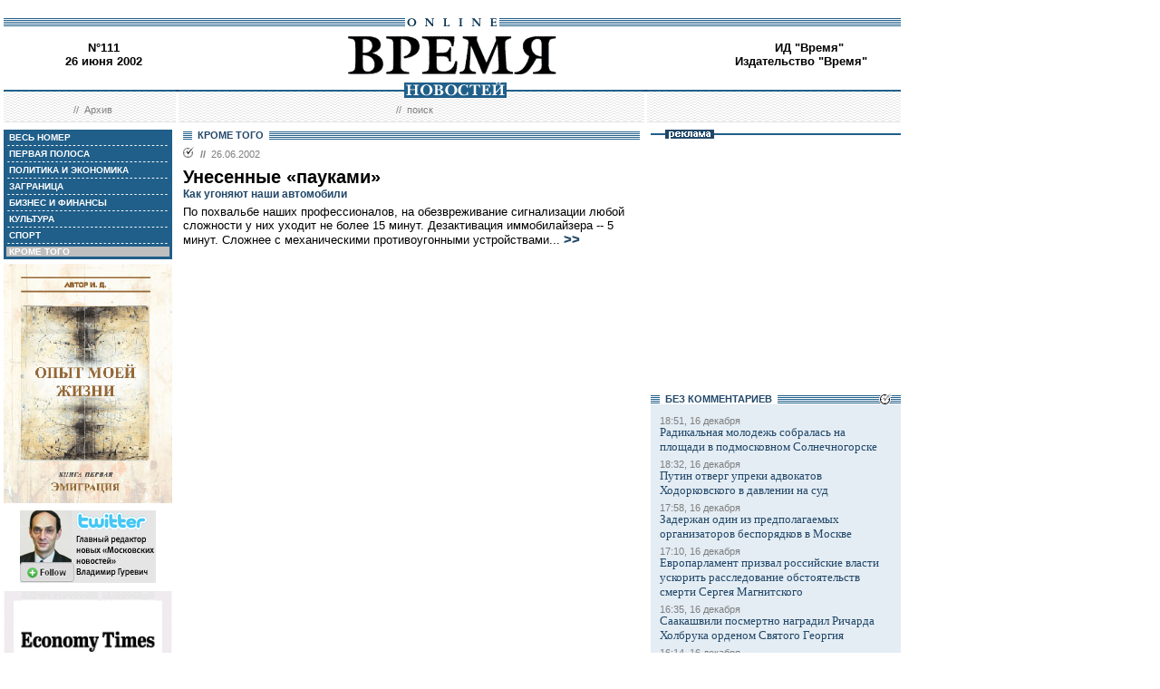

--- FILE ---
content_type: text/html; charset=windows-1251
request_url: http://vremya.ru/2002/111/12/
body_size: 28175
content:

<!DOCTYPE HTML PUBLIC "-//W3C//DTD HTML 4.01 Transitional//EN">
<html>
<head><title>Время новостей: N&deg;111, 26 июня 2002</title>
<link rel="STYLESHEET" type="text/css" href="/style.css">
<style type="text/css" >
.rubric12 {background: #BFBFBF;}
.currday26{font-weight: bold; text-decoration: none; color:#BFBFBF;}
</style>
</head>

<body style="margin-left:4px; margin-right:4px; margin-top:8px;" bgcolor="#ffffff">
<!--ushki-->
<table width="990" border="0" cellspacing="0" cellpadding="0"><tr>







</tr></table>
<!-- ushki end -->
<!--shapka-->
<table width="990" border="0" cellspacing="0" cellpadding="0">
	<tr><td width="990" height="12" colspan="3"><img src="/i/t.gif" alt="" width="990" height="12" border="0"></td></tr>
	<tr><td width="990" height="9" colspan="3" align="center" style="background-image: url('/i/bg_blacklines.gif');"><img src="/i/logo_online.gif" alt="" width="104" height="9" border="0"></td></tr>
	<tr>
	<td width="220" height="62" align="center" valign="middle" class="issue">N&deg;111<br>26 июня 2002</td>
	<td width="550" height="62" align="center" valign="middle" class="issue"><a href="/"><img src="/i/logo.gif"  alt="Время новостей" width="230" height="58" border="0"></a></td>
	<td width="220" height="62" align="center" valign="middle" class="issue">
<!-- Beginning of the Aport Top 1000 code--><!-- Place it on the place where you want Top 1000 banner to be seen --><script language="JavaScript">
UREF = "<img src=http://counter.aport.ru/scripts/rcounter.dll?id=80834&image=215&ref=" + document.referrer + " border=0 width=1 height=1>";
document.write (UREF)
</script><!-- End of the Aport Top 1000 code--><a href="http://top100.rambler.ru/top100/"><img src="http://counter.rambler.ru/top100.cnt?162638" alt="" width=1 height=1 border=0></a><script language="javascript">
<!--
u="u565.42.spylog.com";d=document;nv=navigator;na=nv.appName;p=1;
bv=Math.round(parseFloat(nv.appVersion)*100);
n=(na.substring(0,2)=="Mi")?0:1;rn=Math.random();z="p="+p+"&rn="+rn+"&tl=0&ls=0&ln=0";y="";
y+="<img src='http://"+u+"/cnt?"+z+
"&r="+escape(d.referrer)+"&pg="+escape(window.location.href)+"' border=0  width=1 height=1  alt='SpyLOG'>";
d.write(y);if(!n) { d.write("<"+"!--"); }//--></script><noscript>
<img src="http://u565.42.spylog.com/cnt?p=1" alt='SpyLOG' border='0'  width=1 height=1 >
</noscript><script language="javascript1.2"><!--
if(!n) { d.write("--"+">"); }//--></script>
<!--TopList COUNTER--><script language="JavaScript">
<!--
d=document;
a='';
a+=';r='+escape(d.referrer)
js=10
//-->
</script><script language="JavaScript1.1">
<!--
a+=';j='+navigator.javaEnabled()
js=11
//-->
</script><script language="JavaScript1.2">
<!--
s=screen;a+=';s='+s.width+'*'+s.height
a+=';d='+(s.colorDepth?s.colorDepth:s.pixelDepth)
js=12
//-->
</script><script language="JavaScript1.3">
<!--
js=13
//-->
</script><script language="JavaScript">
<!--
d.write('<img src="http://top.list.ru/counter'+
'?id=93320;js='+js+a+';rand='+Math.random()+
'" alt="" height=1 border=0 width=1>')
if(js>11)d.write('<'+'!-- ')
//-->
</script><noscript><img src="http://top.list.ru/counter?js=na;id=93320" height=1 width=1 alt=""></noscript><script language="JavaScript">
<!--
if(js>11)d.write('--'+'>')
//-->
</script><!--TopList COUNTER--><!-- HotLog --><script language="javascript">
hotlog_js="1.0";
hotlog_r=""+Math.random()+"&s=230937&im=32&r="+escape(document.referrer)+"&pg="+
escape(window.location.href);
document.cookie="hotlog=1; path=/"; hotlog_r+="&c="+(document.cookie?"Y":"N");
</script><script language="javascript1.1">
hotlog_js="1.1";hotlog_r+="&j="+(navigator.javaEnabled()?"Y":"N")</script>
<script language="javascript1.2">
hotlog_js="1.2";
hotlog_r+="&wh="+screen.width+'x'+screen.height+"&px="+
(((navigator.appName.substring(0,3)=="Mic"))?
screen.colorDepth:screen.pixelDepth)</script>
<script language="javascript1.3">hotlog_js="1.3"</script>
<script language="javascript">hotlog_r+="&js="+hotlog_js;
document.write("<a href='http://click.hotlog.ru/?230937' target='_top'><img "+
" src='http://hit10.hotlog.ru/cgi-bin/hotlog/count?"+
hotlog_r+"&' border=0 width=1 height=1 alt=HotLog></a>")</script>
<noscript><a href=http://click.hotlog.ru/?230937 target=_top><img
src="http://hit10.hotlog.ru/cgi-bin/hotlog/count?s=230937&im=32" border=0 
width="1" height="1" alt="HotLog"></a></noscript><!-- /HotLog -->
	<a href="http://www.vremya.ru/vremya/" class="issue">ИД &quot;Время&quot;</a><br />
	<a href="http://books.vremya.ru/" class="issue">Издательство &quot;Время&quot; </a></td>
	</tr>
</table>
<!--/shapka-->
<!--top menu-->
<link rel="alternate" type="application/rss+xml" href="/export/vremya.rss" title="Vremya.RU RSS feeds">
<table width="990" border="0" cellspacing="0" cellpadding="0">
	<tr>
	<td width="190" height="17" style="background-image: url('/i/bg_waves1.gif');"></td>
	<td width="3" height="17" style="background-image: url('/i/bg_waves1zero.gif');"></td>
	<td width="514" height="17" style="background-image: url('/i/bg_waves1.gif');" align="center"><img src="/i/t.gif" alt="" width="96" height="7" border="0"><img src="/i/logo_news.gif" alt="Время новостей" width="113" height="17" border="0"></td>
	<td width="3" height="17" style="background-image: url('/i/bg_waves1zero.gif');"></td>	
	<td width="280" height="17" style="background-image: url('/i/bg_waves1.gif');"></td>
	</tr> 
	<tr>
	<td width="190" height="27" style="background-image: url('/i/bg_waves2.gif');" align="center" class="topmenutop">
	&nbsp;&nbsp;//&nbsp;&nbsp;<a href="/static/arhiv.html" class="topmenutop">Архив</a>
</td>
	<td width="3" height="27"></td>
	<td width="514" height="27" style="background-image: url('/i/bg_waves2.gif');" align="center" class="topmenutop">
	&nbsp;&nbsp;//&nbsp;&nbsp;<a href="/search/" class="topmenutop">поиск</a>
	</td>
	<td width="3" height="27"></td>
	<td width="280" height="27" style="background-image: url('/i/bg_waves2.gif');" align="center" class="topmenutop" >&nbsp;</td>
	</tr>
	<tr><td height="8" colspan="5"><img src="/i/t.gif" alt="" width="6" height="8" border="0"></td></tr>
</table>

<!--/top menu-->
<table width="990" border="0" cellspacing="0" cellpadding="0"><tr>
<td width="186" valign="top">
<!--left col-->
<!--left menu-->
<table width="186" border="0" cellspacing="3" cellpadding="0" bgcolor="#205F8A">
<tr class="leftmenutd" onMouseOver="this.style.background='#BFBFBF'" onMouseOut="this.style.background='#205F8A'">
    <td  onClick="document.location='/2002/111/all/'" class="rubricall"><a href="/2002/111/all/" class="leftmenu"><b>&nbsp;ВЕСЬ НОМЕР</b></a></td></tr>
<tr><td><img src="/i/leftmenulines.gif" alt="" width="180" height="1" border="0"></td></tr>
<tr class="leftmenutd" onMouseOver="this.style.background='#BFBFBF'" onMouseOut="this.style.background='#205F8A'">
<td  onClick="document.location='/2002/111/'" class="rubricfirst"><a href="/2002/111/" class="leftmenu"><b>&nbsp;ПЕРВАЯ ПОЛОСА</b></a></td></tr><tr><td><img src="/i/leftmenulines.gif" alt="" width="180" height="1" border="0"></td></tr>
<tr class="leftmenutd" onMouseOver="this.style.background='#BFBFBF'" onMouseOut="this.style.background='#205F8A'">
    <td  onClick="document.location='/2002/111/4/'" class="rubric4"><a href="/2002/111/4/" class="leftmenu"><b>&nbsp;ПОЛИТИКА И ЭКОНОМИКА</b></a></td></tr><tr><td><img src="/i/leftmenulines.gif" alt="" width="180" height="1" border="0"></td></tr>
<tr class="leftmenutd" onMouseOver="this.style.background='#BFBFBF'" onMouseOut="this.style.background='#205F8A'">
    <td  onClick="document.location='/2002/111/5/'" class="rubric5"><a href="/2002/111/5/" class="leftmenu"><b>&nbsp;ЗАГРАНИЦА</b></a></td></tr><tr><td><img src="/i/leftmenulines.gif" alt="" width="180" height="1" border="0"></td></tr>
<tr class="leftmenutd" onMouseOver="this.style.background='#BFBFBF'" onMouseOut="this.style.background='#205F8A'">
    <td  onClick="document.location='/2002/111/8/'" class="rubric8"><a href="/2002/111/8/" class="leftmenu"><b>&nbsp;БИЗНЕС И ФИНАНСЫ</b></a></td></tr><tr><td><img src="/i/leftmenulines.gif" alt="" width="180" height="1" border="0"></td></tr>
<tr class="leftmenutd" onMouseOver="this.style.background='#BFBFBF'" onMouseOut="this.style.background='#205F8A'">
    <td  onClick="document.location='/2002/111/10/'" class="rubric10"><a href="/2002/111/10/" class="leftmenu"><b>&nbsp;КУЛЬТУРА</b></a></td></tr><tr><td><img src="/i/leftmenulines.gif" alt="" width="180" height="1" border="0"></td></tr>
<tr class="leftmenutd" onMouseOver="this.style.background='#BFBFBF'" onMouseOut="this.style.background='#205F8A'">
    <td  onClick="document.location='/2002/111/11/'" class="rubric11"><a href="/2002/111/11/" class="leftmenu"><b>&nbsp;СПОРТ</b></a></td></tr><tr><td><img src="/i/leftmenulines.gif" alt="" width="180" height="1" border="0"></td></tr>
<tr class="leftmenutd" onMouseOver="this.style.background='#BFBFBF'" onMouseOut="this.style.background='#205F8A'">
    <td  onClick="document.location='/2002/111/12/'" class="rubric12"><a href="/2002/111/12/" class="leftmenu"><b>&nbsp;КРОМЕ ТОГО</b></a></td></tr>
</table>
<img src="/i/t.gif" width="186" height="5" border="0" alt=""><div id="sj7lefttop150x80" ></div>
<!-- toc-stories.stream start-->
<div class="bglines" style="margin-top: 5px; clear:both;"><img src="/i/bullet_gray_onlines.gif" border="0" align="right" alt="" style="margin-right: 10px;"><span class="linemenu" style="margin-left: 10px;">&nbsp;&nbsp;ТЕМЫ&nbsp;НОМЕРА&nbsp;&nbsp;</span></div>
<div style="margin: 0 0 0 0; padding: 0 10 10 10; background-color: #E4EDF4;" class="linkdb">
    <div class="list"><a href="/stories/333/" class="linkdb">Признание независимости Абхазии и Южной Осетии</a></div>
    <div class="list"><a href="/stories/313/" class="linkdb">Автопром</a></div>
    <div class="list"><a href="/stories/197/" class="linkdb">Ксенофобия и неофашизм в России</a></div>
    <div class="list"><a href="/stories/125/" class="linkdb">Россия и Прибалтика</a></div>
    <div class="list"><a href="/stories/90/" class="linkdb">Исторические версии</a></div>
    <div class="list"><a href="/stories/73/" class="linkdb">Косово</a></div>
    <div class="list"><a href="/stories/20/" class="linkdb">Россия и Белоруссия</a></div>
    <div class="list"><a href="/stories/17/" class="linkdb">Израиль и Палестина</a></div>
    <div class="list"><a href="/stories/1/" class="linkdb">Дело ЮКОСа</a></div>
    <div class="list"><a href="/stories/366/" class="linkdb">Защита Химкинского леса</a></div>
    <div class="list"><a href="/stories/361/" class="linkdb">Дело Бульбова</a></div>
    <div class="list"><a href="/stories/340/" class="linkdb">Россия и финансовый кризис</a></div>
    <div class="list"><a href="/stories/291/" class="linkdb">Доллар</a></div>
    <div class="list"><a href="/stories/273/" class="linkdb">Россия и Израиль</a></div>
    <div class="list" align="right"><a href="/stories/" class="linkdb"><b>все темы</b></a></div>
</div>
<!-- toc-stories.stream end -->
     
<img src="/i/t.gif" width="186" height="5" border="0" alt=""><div style="clear:both;" id="adruleftbottom150x80"></div>


<!-- calendar -->
<div class="bglines" style="margin-top: 5px; clear:both;"><img src="/i/bullet_gray_onlines.gif" border="0" align="right" alt="" style="margin-right: 10px;"><span class="linemenu" style="margin-left: 10px;">&nbsp;&nbsp;АРХИВ&nbsp;&nbsp;</span></div>
<div align="center" style="background-image: url('/i/bg_waves3.gif'); padding: 10 0 10 0; margin: 0 0 0 0;" >
<form style="margin-top: 0px; margin-bottom: 10px;"  name="calendF" action="#">
<select name="year" onchange="setUrl()">
<option value="2000">2000</option><option value="2001">2001</option><option value="2002" selected>2002</option><option value="2003">2003</option><option value="2004">2004</option><option value="2005">2005</option><option value="2006">2006</option><option value="2007">2007</option><option value="2008">2008</option><option value="2009">2009</option><option value="2010">2010</option>
</select>
<select name="month" onchange="setUrl()">
<option value="1">Январь<option value="2">Февраль<option value="3">Март<option value="4">Апрель<option value="5">Май<option value="6" selected>Июнь<option value="7">Июль<option value="8">Август<option value="9">Сентябрь<option value="10">Октябрь<option value="11">Ноябрь<option value="12">Декабрь
</select></form>
<table border="0" cellspacing="2" cellpadding="1">
<tr align="center"><td bgcolor="#F1F1F1"  class="calendar">&nbsp;</td><td bgcolor="#F1F1F1"  class="calendar">&nbsp;</td><td bgcolor="#F1F1F1"  class="calendar">&nbsp;</td><td bgcolor="#F1F1F1"  class="calendar">&nbsp;</td><td bgcolor="#F1F1F1"  class="calendar">&nbsp;</td><td bgcolor="#BFBFBF"  class="calendar">1</td><td bgcolor="#BFBFBF"  class="calendar">2</td></tr>
    <tr align="center"><td bgcolor="#205F8A"><a href="/2002/97/"  class="calendar"><span class="currday3">3</span></a></td><td bgcolor="#205F8A"><a href="/2002/98/"  class="calendar"><span class="currday4">4</span></a></td><td bgcolor="#205F8A"><a href="/2002/99/"  class="calendar"><span class="currday5">5</span></a></td><td bgcolor="#205F8A"><a href="/2002/100/"  class="calendar"><span class="currday6">6</span></a></td><td bgcolor="#205F8A"><a href="/2002/101/"  class="calendar"><span class="currday7">7</span></a></td><td bgcolor="#BFBFBF"  class="calendar">8</td><td bgcolor="#BFBFBF"  class="calendar">9</td></tr>
    <tr align="center"><td bgcolor="#205F8A"><a href="/2002/102/"  class="calendar"><span class="currday10">10</span></a></td><td bgcolor="#205F8A"><a href="/2002/103/"  class="calendar"><span class="currday11">11</span></a></td><td bgcolor="#BFBFBF"  class="calendar">12</td><td bgcolor="#BFBFBF"  class="calendar">13</td><td bgcolor="#BFBFBF"  class="calendar">14</td><td bgcolor="#BFBFBF"  class="calendar">15</td><td bgcolor="#BFBFBF"  class="calendar">16</td></tr>
    <tr align="center"><td bgcolor="#205F8A"><a href="/2002/104/"  class="calendar"><span class="currday17">17</span></a></td><td bgcolor="#205F8A"><a href="/2002/105/"  class="calendar"><span class="currday18">18</span></a></td><td bgcolor="#205F8A"><a href="/2002/106/"  class="calendar"><span class="currday19">19</span></a></td><td bgcolor="#205F8A"><a href="/2002/107/"  class="calendar"><span class="currday20">20</span></a></td><td bgcolor="#205F8A"><a href="/2002/108/"  class="calendar"><span class="currday21">21</span></a></td><td bgcolor="#BFBFBF"  class="calendar">22</td><td bgcolor="#BFBFBF"  class="calendar">23</td></tr>
    <tr align="center"><td bgcolor="#205F8A"><a href="/2002/109/"  class="calendar"><span class="currday24">24</span></a></td><td bgcolor="#205F8A"><a href="/2002/110/"  class="calendar"><span class="currday25">25</span></a></td><td bgcolor="#205F8A"><a href="/2002/111/"  class="calendar"><span class="currday26">26</span></a></td><td bgcolor="#205F8A"><a href="/2002/112/"  class="calendar"><span class="currday27">27</span></a></td><td bgcolor="#205F8A"><a href="/2002/113/"  class="calendar"><span class="currday28">28</span></a></td><td bgcolor="#BFBFBF"  class="calendar">29</td><td bgcolor="#BFBFBF"  class="calendar">30</td></tr>
    
</table>
<script type="text/javascript" >
var calendFObj=document.forms['calendF'];
function setUrl(){
var str='/archive/'+calendFObj.year.options[calendFObj.year.selectedIndex].value+'/'+calendFObj.month.options[calendFObj.month.selectedIndex].value+'/';
window.location.href=str;
}
</script>
</div><!-- calendar end--><div class="bglines" style="margin-top: 5px; clear:both;"><img src="/i/bullet_gray_onlines.gif" border="0" align="right" alt="" style="margin-right: 10px;"><span class="linemenu" style="margin-left: 10px;">&nbsp;&nbsp;ПОИСК&nbsp;&nbsp;</span></div>
<div align="center" style="background-image: url('/i/bg_waves3.gif'); padding: 20 0 20 0; margin: 0 0 0 0;" ><form style="margin-top: 0px; margin-bottom: 0px" action="/search/"><input type="text" name="query" value="" size="20" style="width:100"><input type="hidden" name="rubric" value=""><input type="hidden" name="date_from" value="01.01.2000"><input type="hidden" name="date_to" value="28.03.2007" ><input type="image" src="/i/search.gif" onclick="this.form.onsubmit()"></form></div><!-- toc-issue_persons.stream start-->
<div class="bglines" style="margin-top: 5px; clear:both;"><img src="/i/bullet_gray_onlines.gif" border="0" align="right" alt="" style="margin-right: 10px;"><span class="linemenu" style="margin-left: 10px;">&nbsp;&nbsp;ПЕРСОНЫ&nbsp;НОМЕРА&nbsp;&nbsp;</span></div>
<div style="margin: 0 0 0 0; padding: 0 10 10 10; background-color: #E4EDF4;" class="linkdb">
    <div class="list"><a href="/persons/3969.html" class="linkdb">Литвиненко Александр</a></div>
    <div class="list" align="right"><a href="/persons/" class="linkdb"><b>все персоны</b></a></div>
</div>

<!-- toc-issue_persons.stream end -->

<!--left menu end -->
<!--left col end-->
</td>
<td><img src="/i/t.gif" width="12" height="1" border="0" alt=""></td>
 
<td width="504" valign="top" class="text">
<!--center col-->
<div class="bglines" style="clear:both;"><span class="linemenu" style="margin-left: 10px;">&nbsp;&nbsp;КРОМЕ ТОГО&nbsp;&nbsp;</span></div>
<div style="padding-top: 0px; margin-bottom: 4px; clear:both; " ><div class="bullet"><ul class="ulbullet"><li><b>//</b>&nbsp;&nbsp;26.06.2002</li></ul></div><div class="title"><a href="/2002/111/12/24431.html" class="title">Унесенные «пауками»</a></div><div class="subtitle">Как угоняют наши автомобили</div><div class="leadinstream">По похвальбе наших профессионалов, на обезвреживание сигнализации любой сложности у них уходит не более 15 минут. Дезактивация иммобилайзера -- 5 минут. Сложнее с механическими противоугонными устройствами... <a href="/2002/111/12/24431.html"  class="go">>></a></div><div style="clear:both"><spacer></div></div>	


<!--center col end-->
</td>
<td><img src="/i/t.gif" width="12" height="1" border="0" alt=""></td>
<td width="276" valign="top">
<!--right col-->

<table width="276" border="0" cellspacing="0" cellpadding="0">
        <tr>
	    <td style="background-image: url('/i/title_blueline.gif');"><img src="/i/title_b_reklama.gif" alt="реклама" width="54" height="10" hspace="16" border="0"></td>
	</tr>
        <tr>
	    <td  width="276" height="276" valign="middle"  align="center">


</td>
	</tr>
</table>


<table width="276" border="0" cellspacing="0" cellpadding="0">
<tr>
<td  width="276" valign="middle"  align="right">


<script type="text/javascript">
<!--
var _acic={dataProvider:10};(function(){var e=document.createElement("script");e.type="text/javascript";e.async=true;e.src="https://www.acint.net/aci.js";var t=document.getElementsByTagName("script")[0];t.parentNode.insertBefore(e,t)})()
//-->
</script>


</td>
</tr>
</table>
 
<!--s_links--><!--check code--><!--/s_links-->




<!-- toc-news.stream --><div class="bglines" style="margin-top: 5px; clear:both;"><img src="/i/bullet_gray_onlines.gif" border="0" align="right" alt="" style="margin-right: 10px;"><span class="linemenu" style="margin-left: 10px;">&nbsp;&nbsp;БЕЗ КОМMЕНТАРИЕВ&nbsp;&nbsp;</span></div>
<div style="margin: 0 0 6 0; padding: 10 10 10 10; background-color: #E4EDF4; clear:both" class="linkdb"><div class="list"><div class="datanews">18:51, 16 декабря</div>
<a href="/news/1032297.html" class="linkdb">Радикальная молодежь собралась на площади в подмосковном Солнечногорске</a></div><div class="list"><div class="datanews">18:32, 16 декабря</div>
<a href="/news/1032296.html" class="linkdb">Путин отверг упреки адвокатов Ходорковского в давлении на суд</a></div><div class="list"><div class="datanews">17:58, 16 декабря</div>
<a href="/news/1032295.html" class="linkdb">Задержан один из предполагаемых организаторов беспорядков в Москве</a></div><div class="list"><div class="datanews">17:10, 16 декабря</div>
<a href="/news/1032294.html" class="linkdb">Европарламент призвал российские власти ускорить расследование обстоятельств смерти Сергея Магнитского</a></div><div class="list"><div class="datanews">16:35, 16 декабря</div>
<a href="/news/1032293.html" class="linkdb">Саакашвили посмертно наградил Ричарда Холбрука орденом Святого Георгия</a></div><div class="list"><div class="datanews">16:14, 16 декабря</div>
<a href="/news/1032292.html" class="linkdb">Ассанж будет выпущен под залог</a></div>
<div class="list" align="right"><a href="/news/" class="linkdb"><b>все события</b></a></div>
</div>
<!-- toc-news.stream -->



<img src="/i/t.gif" width="276" height="5" border="0" alt=""><div id="adrurightbottom234x120"></div>
<!-- include virtual = "/forums/toc.html" -->
 


<!--right col end-->
</td>
</tr></table>
<div style="display:none" id="sj7lefttop150x80n" ><table width="186" border="0" cellspacing="0" cellpadding="0">
<tr>
   <td  width="186" height="96" valign="middle" align="center">
<noindex><a rel="nofollow" href="https://xn--f1alf.xn--p1ai/" target=_top><img src="/misc/book_pic.jpg" alt="" width="186" height="264" border="0"></a></noindex>
</td>
<tr>
   <td  width="186" height="96" valign="middle" align="center">
<noindex><a rel="nofollow" href="https://twitter.com/gur_mn" target=_top><img src="/misc/twit-150-80-01.jpg" alt="" width="150" height="80" border="0"></a></noindex>
</td>
</tr>
<tr>
<td  width="186" height="96" valign="middle" align="center">
<a rel="nofollow" href="http://economytimes.ru/" target=_top><img src="/misc/et.gif" alt="" width="186" height="186" border="0"></a>
</td>
</tr>
<tr>
<td  width="186" height="96" valign="middle" align="center">
<a href="/static/reviews.html" target=_top>Обзоры</a>
</td>
</tr>

</table></div>
<div style="display:none" id="adruleftbottom150x80n" ></div>
<div style="display:none" id="adrurightbottom234x120n" ><table width="276" border="0" cellspacing="0" cellpadding="0">
        <tr>
	    <td style="background-image: url('/i/title_blueline.gif');"><img src="/i/title_b_reklama.gif" alt="реклама" width="54" height="10" hspace="16" border="0"></td>
	</tr>
        <tr>
	    <td  width="276" height="140" valign="middle"  align="center">
	    </td>
    	</tr>
	<tr>
	    <td  width="276" height="140" valign="middle"  align="center"></td>
    	</tr>
	
	
</table>				      				      </div>
<div style="display:none" id="sj7240x400n" >
<table width="276" border="0" cellspacing="0" cellpadding="0">
        <tr>
	    <td style="background-image: url('/i/title_blueline.gif');"><img src="/i/title_b_reklama.gif" alt="реклама" width="54" height="10" hspace="16" border="0"></td>
	</tr>
        <tr>
	    <td  width="276" height="420" valign="middle"  align="center">


</td>
	</tr>
</table>
</div>


<table width="990" border="0" cellspacing="0" cellpadding="0" >
<tr><td colspan="5" ><img src="/i/title_blueline.gif" width="990" height="10" border="0" alt=""></td></tr>
<tr><td width="14"><img src="/i/t.gif" width="10" height="1" border="0" alt=""></td><td 
class="footer" valign="top" width="323" style="padding-top:5px;">Свидетельство о регистрации СМИ:<br><b>ЭЛ N&deg; 77-2909 от 26 июня 2000 г</b><br>Любое
использование материалов и иллюстраций<br> возможно только по согласованию с редакцией</td>
<td width="323" class="footer" valign="top" style="padding-top:5px;">Принимаются вопросы, предложения и замечания:<br>
По содержанию публикаций - <a rel="nofollow" href="mailto:info@vremya.ru" class="linkdb">info@vremya.ru</a>
<br>
<br></td>
<td width="324" class="footer" valign="top" style="padding-top:8px;">
<noindex><a href="http://www.akm.ru/" rel="nofollow" target="_new"><img src="/reklama/akm.gif" width=88 height=31 border=0 alt="AK&M - информационное агентство"></a>

<!--LiveInternet counter--><script type="text/javascript"><!--
document.write("<a rel='nofollow' href='https://www.liveinternet.ru/click' "+
"target=_blank><img src='//counter.yadro.ru/hit?t12.3;r"+
escape(document.referrer)+((typeof(screen)=="undefined")?"":
";s"+screen.width+"*"+screen.height+"*"+(screen.colorDepth?
screen.colorDepth:screen.pixelDepth))+";u"+escape(document.URL)+
";"+Math.random()+
"' alt='' title='LiveInternet: показано число просмотров за 24"+
" часа, посетителей за 24 часа и за сегодня' "+
"border='0' width='88' height='31'><\/a>")
//--></script><!--/LiveInternet-->


<!--Openstat-->
<span id="openstat2349230"></span>
<script type="text/javascript">
var openstat = { counter: 2349230, image: 5081, color: "c3c3c3", next: openstat };
(function(d, t, p) {
var j = d.createElement(t); j.async = true; j.type = "text/javascript";
j.src = ("https:" == p ? "https:" : "http:") + "//openstat.net/cnt.js";
var s = d.getElementsByTagName(t)[0]; s.parentNode.insertBefore(j, s);
})(document, "script", document.location.protocol);
</script>
<!--/Openstat-->

<br>
<a href="https://top100.rambler.ru/top100/" rel="nofollow" target="_new"><img src="/reklama/rambler.gif" width="88" height="31" border=0 alt="Rambler's TOP100"></a>

</noindex></td>

<td width="15"><img src="/i/t.gif" width="10" height="1" border="0" alt=""></td></tr></table>
<table width="990" border="0" cellspacing="0" cellpadding="0" >
<tr><td ><img src="/i/title_blueline.gif" width="990" height="10" border="0" alt=""></td></tr>
</table>
<!-- include virtual="/_test" -->
<!-- set  var="uri" value="$REQUEST_URI" -->
<!-- echo var="uri" -->
<!-- include virtual="/misc/%252Fpolitics%252F.windows-1251.html" -->

<script language="JavaScript" type="text/javascript">
<!--

adruleftbottom150x80obj=document.getElementById("adruleftbottom150x80");
adruleftbottom150x80nobj=document.getElementById("adruleftbottom150x80n");
if(adruleftbottom150x80nobj ) adruleftbottom150x80obj.innerHTML=adruleftbottom150x80nobj.innerHTML;

sj7lefttop150x80obj=document.getElementById("sj7lefttop150x80");
sj7lefttop150x80nobj=document.getElementById("sj7lefttop150x80n");
if(sj7lefttop150x80nobj ) sj7lefttop150x80obj.innerHTML=sj7lefttop150x80nobj.innerHTML;

/*
 
vpred=document.getElementById("vgtrk");
vpredn=document.getElementById("vgtrkn");
if(vpred ) vpred.innerHTML=vpredn.innerHTML; 


if((document.layers && screen.width > 1024) || (document.all && screen.width > 1024) || (document.getElementById && document.width > 1024 + 180))
document.write(
'<div class=bannervert>'
+'<a href="http://www.vremya.ru/2005/104/74/">'
+ '<img src="http://www.vremya.ru/reklama/nedv.gif" border=0 witdh=120 height=600>'
+ '</a></div>')
*/
// -->
</script>

<div class="bannervert"></div>





<!-- Yandex.Metrika informer -->
<a href="https://metrika.yandex.ru/stat/?id=21362254&amp;from=informer"
target="_blank" rel="nofollow"><img src="https://informer.yandex.ru/informer/21362254/3_1_FFFFFFFF_EFEFEFFF_0_pageviews"
style="width:88px; height:31px; border:0;" alt="Яндекс.Метрика" title="Яндекс.Метрика: данные за сегодня (просмотры, визиты и уникальные посетители)" class="ym-advanced-informer" data-cid="21362254" data-lang="ru" /></a>
<!-- /Yandex.Metrika informer -->

<!-- Yandex.Metrika counter -->
<script type="text/javascript" >
    (function (d, w, c) {
        (w[c] = w[c] || []).push(function() {
            try {
                w.yaCounter21362254 = new Ya.Metrika({
                    id:21362254,
                    clickmap:true,
                    trackLinks:true,
                    accurateTrackBounce:true,
                    webvisor:true
                });
            } catch(e) { }
        });

        var n = d.getElementsByTagName("script")[0],
            s = d.createElement("script"),
            f = function () { n.parentNode.insertBefore(s, n); };
        s.type = "text/javascript";
        s.async = true;
        s.src = "https://mc.yandex.ru/metrika/watch.js";

        if (w.opera == "[object Opera]") {
            d.addEventListener("DOMContentLoaded", f, false);
        } else { f(); }
    })(document, window, "yandex_metrika_callbacks");
</script>
<noscript><div><img src="https://mc.yandex.ru/watch/21362254" style="position:absolute; left:-9999px;" alt="" /></div></noscript>
<!-- /Yandex.Metrika counter --></body>
</html>

